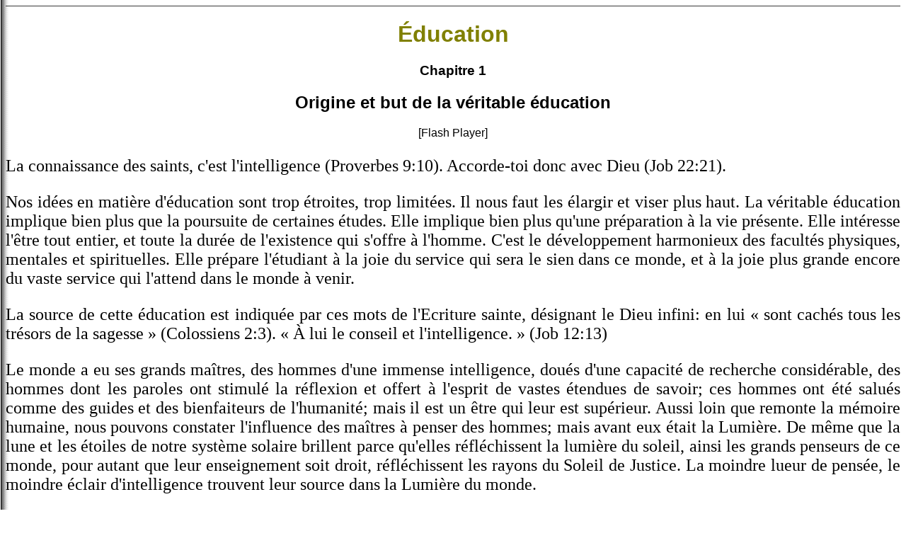

--- FILE ---
content_type: text/html
request_url: https://education-sda.tripod.com/HTM/Education01.html
body_size: 26557
content:
<html>

<head>
  <title>�ducation</title>
</head>

<body background = "../images/right.gif"><!--'"</title></head>-->

<script type="text/javascript">
//OwnerIQ
var __oiq_pct = 50;
if( __oiq_pct>=100 || Math.floor(Math.random()*100/(100-__oiq_pct)) > 0 ) {
var _oiqq = _oiqq || [];
_oiqq.push(['oiq_addPageBrand','Lycos']);
_oiqq.push(['oiq_addPageCat','Internet > Websites']);
_oiqq.push(['oiq_addPageLifecycle','Intend']);
_oiqq.push(['oiq_doTag']);
(function() {
var oiq = document.createElement('script'); oiq.type = 'text/javascript'; oiq.async = true;
oiq.src = document.location.protocol + '//px.owneriq.net/stas/s/lycosn.js';
var s = document.getElementsByTagName('script')[0]; s.parentNode.insertBefore(oiq, s);
})();
}
//Google Analytics
var _gaq = _gaq || [];
_gaq.push(['_setAccount','UA-21402695-19']);
_gaq.push(['_setDomainName','tripod.com']);
_gaq.push(['_setCustomVar',1,'member_name','education-sda',3]);
_gaq.push(['_trackPageview']);
(function() {
var ga = document.createElement('script'); ga.type = 'text/javascript'; ga.async = true;
ga.src = ('https:' == document.location.protocol ? 'https://ssl' : 'http://www') + '.google-analytics.com/ga.js';
var s = document.getElementsByTagName('script')[0]; s.parentNode.insertBefore(ga, s);
})();
//Lycos Init
function getReferrer() {
var all= this.document.cookie;
if (all== '') return false;
var cookie_name = 'REFERRER=';
var start = all.lastIndexOf(cookie_name);
if (start == -1) return false;
start += cookie_name.length;
var end = all.indexOf(';', start);
if (end == -1) end = all.length;
return all.substring(start, end);
}
function getQuery() {
var rfr = getReferrer();
if (rfr == '') return false;
var q = extractQuery(rfr, 'yahoo.com', 'p=');
if (q) return q;
q = extractQuery(rfr, '', 'q=');
return q ? q : "";
}
function extractQuery(full, site, q_param) {
var start = full.lastIndexOf(site);
if (start == -1) return false;
start = full.lastIndexOf(q_param);
if (start == -1) return false;
start += q_param.length;
var end = full.indexOf('&', start);
if (end == -1) end = full.length;
return unescape(full.substring(start, end)).split(" ").join("+");
}
function generateHref(atag, template){
atag.href=template.replace('_MYURL_', window.location.href.replace('http://', '')).replace('_MYTITLE_','Check%20out%20this%20Tripod%20Member%20site!'); 
}
var lycos_ad = Array();
var lycos_onload_timer;
var cm_role = "live";
var cm_host = "tripod.lycos.com";
var cm_taxid = "/memberembedded";
var tripod_member_name = "education-sda";
var tripod_member_page = "education-sda/HTM/Education01.html";
var tripod_ratings_hash = "1769327304:ff9d34eb564e7a5582b68a1528c5005c";

var lycos_ad_category = null;

var lycos_ad_remote_addr = "209.202.244.9";
var lycos_ad_www_server = "www.tripod.lycos.com";
var lycos_ad_track_small = "";
var lycos_ad_track_served = "";
var lycos_search_query = getQuery();
</script>

<script type="text/javascript" src="https://scripts.lycos.com/catman/init.js"></script>

<script type='text/javascript'>
 var googletag = googletag || {};
 googletag.cmd = googletag.cmd || [];
 (function() {
   var gads = document.createElement('script');
   gads.async = true;
   gads.type = 'text/javascript';
   var useSSL = 'https:' == document.location.protocol;
   gads.src = (useSSL ? 'https:' : 'http:') +
     '//www.googletagservices.com/tag/js/gpt.js';
   var node = document.getElementsByTagName('script')[0];
   node.parentNode.insertBefore(gads, node);
 })();
</script>

<script type='text/javascript'>
 googletag.cmd.push(function() {
   googletag.defineSlot('/95963596/TRI_300X250_dfp', [300, 250], 'div-gpt-ad-1450204159126-0').addService(googletag.pubads());
   googletag.defineSlot('/95963596/TRI_above_728x90_dfp', [728, 90], 'div-gpt-ad-1450204159126-1').addService(googletag.pubads());
   googletag.defineSlot('/95963596/TRI_below_728x90_dfp', [728, 90], 'div-gpt-ad-1450204159126-2').addService(googletag.pubads());
   googletag.pubads().enableSingleRequest();
   googletag.enableServices();
 });
</script>


<script type="text/javascript"> 
(function(isV)
{
    if( !isV )
    {
        return;
    }
    var adMgr = new AdManager();
    var lycos_prod_set = adMgr.chooseProductSet();
    var slots = ["leaderboard", "leaderboard2", "toolbar_image", "toolbar_text", "smallbox", "top_promo", "footer2", "slider"];
    var adCat = this.lycos_ad_category;
    adMgr.setForcedParam('page', (adCat && adCat.dmoz) ? adCat.dmoz : 'member');
    if (this.lycos_search_query)
    {
        adMgr.setForcedParam("keyword", this.lycos_search_query);
    } 
    else if(adCat && adCat.find_what)
    {
        adMgr.setForcedParam('keyword', adCat.find_what);
    }
    
    for (var s in slots)
    {
        var slot = slots[s];
        if (adMgr.isSlotAvailable(slot))
        {
            this.lycos_ad[slot] = adMgr.getSlot(slot);
        }
    }

    adMgr.renderHeader();
    adMgr.renderFooter();
}((function() {

var w = 0, h = 0, minimumThreshold = 300;

if (top == self)
{
    return true;
}
if (typeof(window.innerWidth) == 'number' )
{
    w = window.innerWidth;
    h = window.innerHeight;
}
else if (document.documentElement && (document.documentElement.clientWidth || document.documentElement.clientHeight))
{
    w = document.documentElement.clientWidth;
    h = document.documentElement.clientHeight;
}
else if (document.body && (document.body.clientWidth || document.body.clientHeight))
{
    w = document.body.clientWidth;
    h = document.body.clientHeight;
}
return ((w > minimumThreshold) && (h > minimumThreshold));
}())));




window.onload = function()
{
    var f = document.getElementById("FooterAd");
    var b = document.getElementsByTagName("body")[0];
    b.appendChild(f);
    f.style.display = "block";
    document.getElementById('lycosFooterAdiFrame').src = '/adm/ad/footerAd.iframe.html';
    


    
    // DOM Inj Ad
    (function(isTrellix)
    {
        var e = document.createElement('iframe');
        e.style.border = '0';
        e.style.margin = 0;
        e.style.display = 'block';
        e.style.cssFloat = 'right';
        e.style.height = '254px';
        e.style.overflow = 'hidden';
        e.style.padding = 0;
        e.style.width = '300px';


        var isBlokedByDomain = function( href )
        {
            var blockedDomains = [
                "ananyaporn13000.tripod.com",
                "xxxpornxxx.tripod.com"
            ];
            var flag = false;
            
            for( var i=0; i<blockedDomains.length; i++ )
            {
                if( href.search( blockedDomains[ i ] ) >= 0 )
                {
                    flag = true;
                }
            }
            return flag;
        }

        var getMetaContent = function( metaName )
        {
            var metas = document.getElementsByTagName('meta');
            for (i=0; i<metas.length; i++)
            { 
                if( metas[i].getAttribute("name") == metaName )
                { 
                    return metas[i].getAttribute("content"); 
                } 
            }
            return false;
        }
        
        var getCommentNodes = function(regexPattern)
        {
            var nodes = {};
            var nodesA = [];
            var preferredNodesList = ['a', 'c', 'b'];
        
            (function getNodesThatHaveComments(n, pattern)
            {
                if (n.hasChildNodes())
                {
                    if (n.tagName === 'IFRAME')
                    {
                        return false;
                    }
                    for (var i = 0; i < n.childNodes.length; i++)
                    {
                        if ((n.childNodes[i].nodeType === 8) && (pattern.test(n.childNodes[i].nodeValue)))
                        {
                            var areaName = pattern.exec(n.childNodes[i].nodeValue)[1];
                            nodes[areaName] = n;
                        }
                        else if (n.childNodes[i].nodeType === 1)
                        {
                            getNodesThatHaveComments(n.childNodes[i], pattern);
                        }
                    }
                }
            }(document.body, regexPattern));

            for (var i in preferredNodesList)
            {
                if (nodes[preferredNodesList[i]])
                {
                    if( isTrellix && nodes[preferredNodesList[i]].parentNode.parentNode.parentNode.parentNode )
                    {
                        nodesA.push(nodes[preferredNodesList[i]].parentNode.parentNode.parentNode.parentNode);
                    }
                    else
                    {
                        nodesA.push( nodes[preferredNodesList[i]] );
                    }
                }
            }
            return nodesA;
        }
        
        
        var properNode = null;
        var areaNodes = getCommentNodes( new RegExp( '^area Type="area_(\\w+)"' ) );

        for (var i = 0; i < areaNodes.length; i++)
        {
            var a = parseInt(getComputedStyle(areaNodes[i]).width);
            if ((a >= 300) && (a <= 400))
            {
                properNode = areaNodes[i];
                break;
            }
        }


        var propertyName = getMetaContent("property") || false;
        if( isTrellix && (properNode) )
        {
            e.src = '/adm/ad/injectAd.iframe.html';
            properNode.insertBefore(e, properNode.firstChild);
        }
        else if( isTrellix && !( properNode ) ) // Slap the ad eventhought there is no alocated slot
        {
            e.src = '/adm/ad/injectAd.iframe.html';
            e.style.cssFloat = 'none';
            var cdiv = document.createElement('div');
            cdiv.style = "width:300px;margin:10px auto;";
            cdiv.appendChild( e );
            b.insertBefore(cdiv, b.lastChild);
        }
        else if( !isBlokedByDomain( location.href ) )
        {
            var injF = document.createElement('iframe');
            injF.style.border = '0';
            injF.style.margin = 0;
            injF.style.display = 'block';
            injF.style.cssFloat = 'none';
            injF.style.height = '254px';
            injF.style.overflow = 'hidden';
            injF.style.padding = 0;
            injF.style.width = '300px';
            injF.src = '/adm/ad/injectAd.iframe.html';

            if( b && ( !isTrellix || ( typeof isTrellix == "undefined" ) ) ) // All other tripod props
            {
                var cdiv = document.createElement('div');
                cdiv.style = "width:300px;margin:10px auto;";
                cdiv.appendChild( injF );
                b.insertBefore(cdiv, b.lastChild);
            } 
        }
  }( document.isTrellix ));
}

</script>

<div id="tb_container" style="background:#DFDCCF; border-bottom:1px solid #393939; position:relative; z-index:999999999!important">
<!--form name="search" onSubmit="return searchit()" id='header_search' >
<input type="text" placeholder="Search" size=30 name="search2" value="">
<input type="button" value="Go!" onClick="searchit()">
</form>
<style>
form#header_search {
    width: 916px;
    margin: 0 auto 8px;
    position: relative;
}


form#header_search input {
    height: 40px;
    font-size: 14px;
    line-height: 40px;
    padding: 0 8px;
    box-sizing: border-box;
    background: #F4F2E9;
    border: 1px solid #BBB8B8;
    transition: background-color 300ms ease-out,
                color 300ms ease;
}

form#header_search input[type="text"] {
    width: 100%;
}
form#header_search input[type="text"]:focus {
    border-color: #A2D054;
    background-color: #fff;
    box-shadow: 0 0px 12px -4px #A2D054;
}



form#header_search input[type="button"] {
    position: absolute;
    top: 1px;
    right: 1px;
    opacity: 1;
    background: #DFDCCF;
    color: #463734;
    width: 125px;
    cursor: pointer;
    height: 38px;
    border: none;
}
form#header_search input[type="text"]:focus ~ input[type='button']:hover,
form#header_search input[type='button']:hover {
    background-color: #A5CE56;
    color: #fff;
}
form#header_search input[type="text"]:focus ~ input[type='button'] {
    background-color: #52AEDF;
    color: #fff;
}

</style>

<script>
function searchit(){
    
    // determine environment 
    var search_env 
    if (lycos_ad_www_server.indexOf(".pd.") > -1) {
       search_env = 'http://search51.pd.lycos.com/a/';
    } else if (lycos_ad_www_server.indexOf(".qa.") > -1) {
       search_env = 'http://search51.qa.lycos.com/a/';
    } else {
       search_env = 'http://search51.lycos.com/a/';
    }

var search_term = encodeURIComponent(document.search.search2.value)
var search_url = search_env+search_term;
window.open(search_url);

return false
}
</script-->
<style>
    .adCenterClass{margin:0 auto}
</style>
<div id="tb_ad" class="adCenterClass" style="display:block!important; overflow:hidden; width:916px;">

<div id="ad_container" style="display:block!important; float:left; width:728px ">
<script type="text/javascript">
if (typeof lycos_ad !== "undefined" && "leaderboard" in lycos_ad) {
  document.write(lycos_ad['leaderboard']);
}
</script>
</div>
</div>
</div>
<script type="text/javascript">
if (typeof lycos_ad !== "undefined" && "slider" in lycos_ad) {
  document.write(lycos_ad['slider']);
}
</script> <!-- added 7/22 -->
<div id="FooterAd" style="background:#DFDCCF; border-top:1px solid #393939; clear:both; display:none; width:100%!important; position:relative; z-index:999999!important; height:90px!important"> 
<div class="adCenterClass" style="display:block!important; overflow:hidden; width:916px;">
<div id="footerAd_container" style="display:block!important; float:left; width:728px">
<iframe id="lycosFooterAdiFrame" style="border:0; display:block; float:left; height:96px; overflow:hidden; padding:0; width:750px"></iframe>
</div>
</div>
</div>



<font face="arial"><font color="#808000">
<h1 ALIGN="CENTER">�ducation</h1>
</font>

<CENTER><H3>Chapitre 1</H3></CENTER>

<CENTER><H2>Origine et but de la v�ritable �ducation</H2></CENTER>

<!-- D�but de Flash Player -->

<script type="text/javascript" src="http://www.richardlemay.com/sons/swfobject.js"></script>
		
<div align=center id="flashPlayer">
  [Flash Player]
</div>

<script type="text/javascript">
   var so = new SWFObject("http://www.richardlemay.com/sons/playerSingle.swf", "mymovie", "192", "67", "7", "#FFFFFF");
   so.addVariable("autoPlay", "no");
   so.addVariable("soundPath", "http://www.richardlemay.com/AUD/EGW/F-ED/MP3/Education01.mp3");
   so.write("flashPlayer");
</script>

<!-- Fin de Flash Player -->

</font><font size="5">

<DIV ALIGN=JUSTIFY>

<p>
La connaissance des saints, c'est l'intelligence (Proverbes 9:10). Accorde-toi donc avec Dieu (Job 22:21). 
<p>
Nos id�es en mati�re d'�ducation sont trop �troites, trop limit�es. Il nous faut les �largir et viser plus haut. La v�ritable �ducation implique bien plus que la poursuite de certaines �tudes. Elle implique bien plus qu'une pr�paration � la vie pr�sente. Elle int�resse l'�tre tout entier, et toute la dur�e de l'existence qui s'offre � l'homme. C'est le d�veloppement harmonieux des facult�s physiques, mentales et spirituelles. Elle pr�pare l'�tudiant � la joie du service qui sera le sien dans ce monde, et � la joie plus grande encore du vaste service qui l'attend dans le monde � venir. 
<p>
La source de cette �ducation est indiqu�e par ces mots de l'Ecriture sainte, d�signant le Dieu infini: en lui 
� sont cach�s tous les tr�sors de la sagesse � (Colossiens 2:3). � � lui le conseil et l'intelligence. 
� (Job 12:13) 
<p>
Le monde a eu ses grands ma�tres, des hommes d'une immense intelligence, dou�s d'une capacit� de recherche consid�rable, des hommes dont les paroles ont stimul� la r�flexion et offert � l'esprit de vastes �tendues de savoir; ces hommes ont �t� salu�s comme des guides et des bienfaiteurs de l'humanit�; mais il est un �tre qui leur est sup�rieur. Aussi loin que remonte la m�moire humaine, nous pouvons constater l'influence des ma�tres � penser des hommes; mais avant eux �tait la Lumi�re. De m�me que la lune et les �toiles de notre syst�me solaire brillent parce qu'elles r�fl�chissent la lumi�re du soleil, ainsi les grands penseurs de ce monde, pour autant que leur enseignement soit droit, r�fl�chissent les rayons du Soleil de Justice. La moindre lueur de pens�e, le moindre �clair d'intelligence trouvent leur source dans la Lumi�re du monde. 
<p>
De nos jours, on parle beaucoup de la nature et de l'importance d'une � �ducation sup�rieure 
�. La v�ritable � �ducation sup�rieure � nous vient de Celui en qui � r�sident la sagesse et la puissance 
� (Job 12:13), et de la bouche de qui � sortent la connaissance et la raison � (Proverbes 2:6). 
<p>
C'est dans la connaissance de Dieu que prennent leur source toute v�ritable science et toute formation authentique. Dans quelque domaine que ce soit, physique, mental, spirituel; o� que nous portions nos regards, en dehors du fl�au du p�ch�, cette �vidence s'impose. Quelle que soit notre ligne de recherche, si nous souhaitons sinc�rement parvenir � la v�rit�, nous sommes mis en contact avec l'intelligence invisible et toute-puissante qui est � l'�uvre partout. L'esprit de l'homme est en communion avec l'esprit de Dieu, le fini avec l'infini. L'effet de cette communion sur le corps, l'esprit et l'�me d�passe tout ce qu'on peut concevoir. 
<p>
C'est d'elle que na�t l'�ducation sup�rieure. C'est � travers elle que Dieu veut assurer notre formation. 
� Accorde-toi donc avec Dieu � (Job 22:21), voil� son message � l'humanit�. Ces mots posent les bases de la m�thode selon laquelle le p�re de notre race fut �duqu�. Lorsque Adam se trouvait dans l'Eden saint, dans toute la gloire de la race humaine sans tache, c'est ainsi que Dieu l'instruisait. 
<p>
Si nous voulons embrasser le champ d'action de l'�ducation, nous devons consid�rer non seulement la nature de l'homme et l'intention de Dieu en le cr�ant, mais aussi le bouleversement qu'entra�na, pour la condition humaine, la connaissance du mal, et le plan con�u par Dieu pour �duquer l'homme selon son glorieux projet, malgr� cela. 
<p>
Quand Adam sortit des mains de son Cr�ateur, il lui ressemblait, physiquement, mentalement et spirituellement. 
� Dieu cr�a l'homme � son image � (Gen�se 1:27). Le dessein de Dieu �tait que plus l'homme avancerait dans la vie, plus il lui ressemblerait-mieux il refl�terait la gloire du Cr�ateur. Toutes ses facult�s pouvaient se d�velopper; leurs dimensions, leur vigueur �taient destin�es � cro�tre sans limites. Des champs d'�tudes et de recherches immenses et merveilleux s'offraient � elles. Les myst�res de l'univers visible-les 
� merveilles de celui dont la science est parfaite � (Job 37:16)-invitaient l'homme � l'�tude. Cet homme dont le grand privil�ge �tait la communion face � face, c�ur � c�ur, avec son Cr�ateur. S'il �tait rest� fid�le � Dieu, tout cela lui aurait appartenu pour toujours. A travers l'�ternit�, il n'aurait cess� d'amasser des tr�sors constamment renouvel�s de connaissances, de d�couvrir de nouvelles sources de bonheur, de se p�n�trer de plus en plus profond�ment de la sagesse, de la puissance et de l'amour de Dieu. Il aurait de mieux en mieux accompli son destin de cr�ature: il aurait de mieux en mieux refl�t� la gloire du Cr�ateur. 
<p>
Mais par sa d�sob�issance, tout fut perdu. A cause du p�ch�, la ressemblance de l'homme avec Dieu s'estompa, jusqu'� dispara�tre presque totalement. Les capacit�s physiques de l'homme s'affaiblirent, ses facult�s intellectuelles s'amoindrirent, sa vision spirituelle se voila. Il �tait devenu mortel. Cependant, sa race n'�tait pas abandonn�e au d�sespoir. Dans l'infini de son amour et de sa mis�ricorde, Dieu avait con�u le plan du salut et accord� � l'homme une seconde chance. Restaurer en l'homme l'image de son Cr�ateur, le rendre � la perfection pour laquelle il avait �t� cr��, assurer le d�veloppement de son corps, de sa pens�e, de son �me, pour que le plan divin de la cr�ation soit r�alis�, devaient �tre l'�uvre de la r�demption. C'est le but de l'�ducation, l'objet grandiose de la vie. 
<p>
L'amour, qui est � l'origine de l'acte cr�ateur et r�dempteur, doit �tre aussi � l'origine de la v�ritable �ducation. La loi que Dieu nous a donn�e pour diriger notre vie le manifeste de fa�on �clatante. Le premier et le plus grand commandement est: 
� Tu aimeras le Seigneur, ton Dieu, de tout ton c�ur, de toute ton �me, de toute ta force, et de toute ta pens�e. 
� (Luc 10:27) L'aimer, Lui, l'infini, l'omniscient, de toute sa force, de toute sa pens�e, de tout son c�ur, implique que nous d�veloppions � l'extr�me chacune de nos facult�s. Cela implique qu'en notre �tre tout entier-le corps et la pens�e, aussi bien que l'�me-l'image de Dieu doit �tre restaur�e. 
<p>
Le second commandement est semblable au premier: � Tu aimeras ton prochain comme toi-m�me. 
� (Matthieu 22:39) La loi d'amour nous demande de mettre au service de Dieu et de nos semblables notre corps, notre pens�e et notre �me. Et ce service auquel nous nous consacrons, qui fait de nous une b�n�diction pour les autres, nous apporte � nous-m�mes la plus grande des b�n�dictions. Le don de soi sous-tend toute v�ritable formation de l'�tre. C'est � travers le service d�sint�ress� qu'il nous est donn� de d�velopper au mieux chacune de nos aptitudes. C'est ainsi que nous participerons de plus en plus pleinement � la nature divine. Nous sommes pr�ts pour le royaume des cieux, car nous le recevons dans notre c�ur. 
<p>
Dieu �tant la source de tout v�ritable savoir, le premier objectif de l'�ducation est �videmment, comme nous l'avons vu, d'appliquer nos esprits � le conna�tre tel qu'il se r�v�le � nous. C'est par une communion directe avec Dieu que s'instruisaient Adam et Eve; ils apprirent � le conna�tre � travers ses �uvres. Toute cr�ation �tait, dans sa perfection initiale, expression de la pens�e divine. La nature offrait aux yeux d'Adam et Eve d'innombrables exemples de la sagesse divine. Mais, par la d�sob�issance, toute connaissance de Dieu par une communion directe devint impossible � l'homme, toute connaissance de Dieu � travers ses �uvres m�mes lui devint difficile. La terre, ab�m�e, souill�e par le p�ch�, ne refl�tait plus que faiblement la gloire du Cr�ateur. Il est vrai que Dieu nous propose toujours ses 
� le�ons de choses �. Sur chaque page du grand volume de la cr�ation, on peut encore retrouver l'�criture du Seigneur. La nature parle encore de son Cr�ateur. Mais ces t�moignages sont incomplets, imparfaits. Et nous, cr�atures d�chues, aux facult�s affaiblies, � la vue courte, nous sommes incapables d'interpr�ter correctement ce que nous percevons. Nous avons besoin de la r�v�lation plus compl�te que Dieu donne de lui-m�me dans sa parole �crite. 
<p>
Les saintes Ecritures sont le crit�re parfait de la v�rit�; c'est pourquoi nous devrions fonder sur elles tout notre syst�me �ducatif. Pour acqu�rir une �ducation digne de ce nom, nous devons conna�tre Dieu le Cr�ateur, et Christ le R�dempteur tels qu'ils sont r�v�l�s dans la parole sacr�e. 
<p>
Tout �tre humain, cr�� � l'image de Dieu, poss�de une puissance semblable � celle du Cr�ateur: le pouvoir personnel de penser et d'agir. Les hommes qui d�veloppent ce pouvoir sont des hommes pr�ts � assumer des responsabilit�s, des chefs de file, capables d'influencer les autres. C'est le r�le de la v�ritable �ducation que de d�velopper ce pouvoir, d'apprendre aux jeunes � penser par eux-m�mes, � ne pas se contenter d'�tre le miroir de la pens�e des autres. Que les �tudiants, au lieu de se borner � �tudier ce qu'ont dit ou �crit les hommes, se tournent vers les sources de la v�rit�, vers les vastes espaces qu'offrent � leurs recherches la nature et la r�v�lation. Qu'ils se mettent face � leur devoir, � leur destin�e, et leur pens�e se d�ploiera et prendra de la vigueur. Ce ne sont pas des mauviettes cultiv�es qui doivent sortir de nos institutions, mais des hommes solides, capables de penser et d'agir, des hommes qui dominent les circonstances et non qui les subissent, des hommes � l'esprit large, � la pens�e claire, qui ont le courage de leurs convictions. 
<p>
Une telle �ducation apporte plus qu'une formation intellectuelle; plus qu'un entra�nement physique. Elle fortifie le caract�re, de telle sorte que jamais la v�rit� et l'honn�tet� ne sont sacrifi�es aux d�sirs �go�stes ou aux ambitions terrestres. Elle arme l'esprit contre le mal. Elle emp�che le d�veloppement de toute passion destructrice et ainsi chaque mobile, chaque d�sir se conforme aux grands principes du bien. A mesure que l'homme s'impr�gne de la perfection du caract�re divin, son esprit est renouvel� et son �me recr��e � l'image de Dieu. 
<p>
Y a-t-il une �ducation sup�rieure � celle-l�? Y en a-t-il une qui lui soit comparable? 
<blockquote>
� On ne peut donner, � sa place, de l'or pur,<br> 
Ni peser de l'argent pour l'acheter;<br> 
Elle n'entre pas en balance avec l'or d'Ophir,<br> 
Ni avec le pr�cieux onyx, ni avec le saphir; Ni l'or ni le verre ne peuvent lui �tre compar�s,<br> 
On ne peut l'�changer pour un vase d'or fin.<br> 
Le corail et le cristal ne peuvent m�me pas �tre �voqu�s;<br> 
Poss�der la sagesse (vaut) plus que les perles. �<br>
(Job 28:15-18)<br> 
</blockquote>
L'id�al que Dieu propose � ses enfants d�passe de beaucoup tout ce qu'ils peuvent imaginer de meilleur. Le but � atteindre, c'est l'amour de Dieu-la ressemblance avec Dieu. Devant l'�tudiant s'ouvre un chemin de progr�s infini. Il a une t�che � accomplir, un objectif � atteindre: tout ce qui est bien, pur, noble. Il progressera aussi vite et aussi loin que possible dans chacun des domaines de la v�ritable connaissance. Mais il orientera ses efforts vers des sujets aussi �loign�s des profits exclusivement �go�stes et terrestres que les cieux sont �loign�s de la terre. 
<p>
Celui qui participe au projet divin, en faisant conna�tre Dieu aux jeunes, en fa�onnant leur caract�re � l'image du sien, accomplit une �uvre noble et �lev�e. Lorsqu'il suscite le d�sir d'atteindre l'id�al divin, il propose une �ducation aussi �lev�e que les cieux et aussi vaste que l'univers; une �ducation qui ne peut �tre achev�e dans cette vie, mais qui se poursuivra dans la vie � venir; une �ducation qui permettra � l'�l�ve de quitter l'�cole pr�paratoire de la terre pour acc�der � l'�chelon sup�rieur, � l'�cole d'en haut. 
<br><br>
</p>
</font>
</div>
</body>
</html>